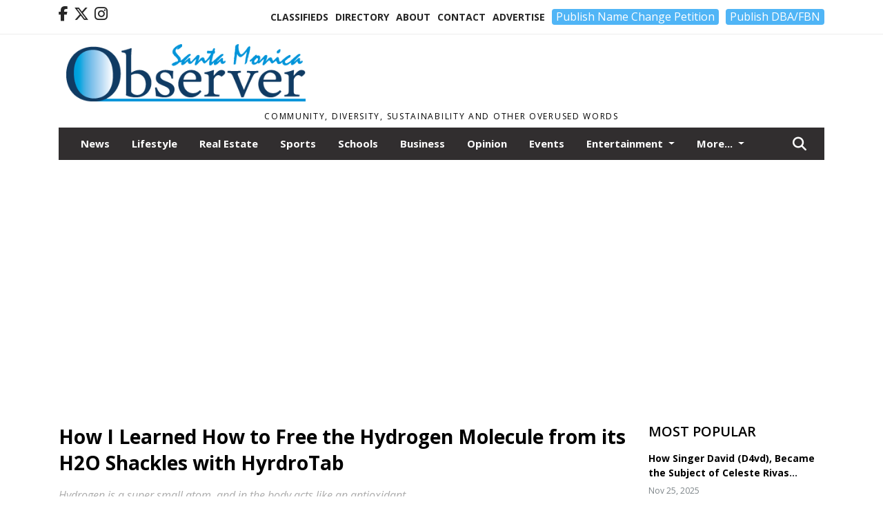

--- FILE ---
content_type: text/html; charset=UTF-8
request_url: https://www.smobserved.com/story/2018/02/26/health/how-i-learned-how-to-free-the-hydrogen-molecule-from-its-h2o-shackles-with-hyrdrotab/3336.html
body_size: 15226
content:
<!doctype html>
<html lang="en">

 <head>
  <META http-equiv="Content-Type" content="text/html; charset=UTF-8" />
  <META NAME="author" content="Santa Monica Observer" />
  <META NAME="description" CONTENT="Two weeks ago, I found myself at Bulletproof Labs in Santa Monica to be a guest at a launch party for HydroTab. HydroTab is a tablet that is added to" />
  <META NAME="keywords" CONTENT="" />
  <META NAME="robots" CONTENT="index,follow" />
  <META HTTP-EQUIV="cache-control" CONTENT="private, no-store, no-cache, must-revalidate" />
  
  <META NAME="revisit-after" CONTENT="45 days" />
  
  <META PROPERTY="og:title" CONTENT="How I Learned How to Free the Hydrogen Molecule from its H2O Shackles with HyrdroTab">
<META PROPERTY="og:description" CONTENT="Two weeks ago, I found myself at Bulletproof Labs in Santa Monica to be a guest at a launch party for HydroTab. HydroTab is a tablet that is added to plain water to 'free' the hydrogen molecule from its H20 shackles and, once consumed, helps the body detox at the molecular level inside the cell. To understand this, we've got to talk a little bit of...">
<META PROPERTY="og:url" CONTENT="https://www.smobserved.com/story/2018/02/26/health/how-i-learned-how-to-free-the-hydrogen-molecule-from-its-h2o-shackles-with-hyrdrotab/3336.html">
<META PROPERTY="og:site_name" CONTENT="Santa Monica Observer">
<META PROPERTY="og:type" CONTENT="website">
<META PROPERTY="og:ttl" CONTENT="2419200">
<META PROPERTY="og:image" CONTENT="https://www.smobserved.com/home/cms_data/dfault/photos/stories/id/3/6/3336/s_top">
<META PROPERTY="og:image:type" CONTENT="image/JPEG" />
<META PROPERTY="og:image:width" CONTENT="488" />
<META PROPERTY="og:image:height" CONTENT="366" />
  <title>How I Learned How to Free the Hydrogen Molecule from its H2O Shackles with HyrdroTab - Santa Monica Observer</title>
  
      <meta name="viewport" content="width=device-width, initial-scale=1">
      <link rel="stylesheet" type="text/css" media="screen" href="/app/website_specifics/pdf_click_menu_small.css" />
      <link rel="stylesheet" type="text/css" media="screen" href="/ASSET/1542x26320/XPATH/cms/website_specifics/css_themes/monarch/monarch.css" />
      
         <link href="https://fonts.googleapis.com/css2?family=Open+Sans:ital,wght@0,300;0,400;0,600;0,700;0,800;1,300;1,400;1,600;1,700;1,800&display=swap" rel="stylesheet" />

          <script>
            // Create a link element for the Font Awesome stylesheet with fallback
            const font_awesome_link = document.createElement('link');
            font_awesome_link.rel = 'stylesheet';
            font_awesome_link.type = 'text/css';
            font_awesome_link.href = 'https://repo.charityweather.com/files/font_awesome/font-awesome-6.5.1-pro-ll-kit/css/all-ll-min.css';
 
            // If loading fails, switch to fallback URL
            font_awesome_link.onerror = () => {
              font_awesome_link.href = 'https://repo.lionslight.com/files/font_awesome/font-awesome-6.5.1-pro-ll-kit/css/all-ll-min.css';
            };
 
            // Prepend the stylesheet to the head for faster priority loading
            document.head.prepend(font_awesome_link);
 
            // Optional: Listen for the stylesheet's load event to handle FOUC
            font_awesome_link.onload = () => {
              document.documentElement.classList.add('fa-loaded');
            };
          </script>


<!-- Desktop/canonical vs. mobile/alternate URLs -->
<link rel="canonical" href="https://www.smobserved.com/story/2018/02/26/health/how-i-learned-how-to-free-the-hydrogen-molecule-from-its-h2o-shackles-with-hyrdrotab/3336.html">


  <script type="text/javascript" async src="/ASSET/1370x25772/XPATH/cms/js/cookie_consent/3rd_parties/inmobi/header.js"></script>
 <script src="/app/website_specifics/jquery-2-2-2.min.js"></script>


    <script>

     function offsiteLink(a,b){
      a.href='/ajax/selectit?storyId='+b;
      return false;
     }
     function offsiteAdLink(a,b){
      a.href='/ajax/adselectit?adid='+b;
      return false;
     }


     debug=false;


     function expiredAJAX() {
      // noop
     }


     function RemoveContent(d) {document.getElementById(d).style.display = "none";}
     function InsertContent(d) {document.getElementById(d).style.display = ""; swapdiv(d);}

     function swapdiv(a){
      if (a=='div2'){
       CLEAR.f.runOverlay('/ajax/popular/blogged');
      } else {
       CLEAR.f.runOverlay('/ajax/popular/viewed');
      }
     }

    
    </script>
  <!-- Google Tag Manager -->
<script>(function(w,d,s,l,i){w[l]=w[l]||[];w[l].push({'gtm.start':
new Date().getTime(),event:'gtm.js'});var f=d.getElementsByTagName(s)[0],
j=d.createElement(s),dl=l!='dataLayer'?'&l='+l:'';j.async=true;j.src=
'https://www.googletagmanager.com/gtm.js?id='+i+dl;f.parentNode.insertBefore(j,f);
})(window,document,'script','dataLayer','GTM-PXKPJGH');</script>
<!-- End Google Tag Manager -->
  <script src="/app/js/postscribe/postscribe.min.js"></script>

  <!-- Google tag (gtag.js) -->
<script async src="https://www.googletagmanager.com/gtag/js?id=G-63R7T8XVT5"></script> <script> window.dataLayer = window.dataLayer || []; function gtag(){dataLayer.push(arguments);} gtag('js', new Date()); gtag('config', 'G-63R7T8XVT5'); </script>
  

        <!-- AD FILLER NETWORK HEADER SCRIPTS (hashtag_head.js) -->




  <!--AD PREFERENCES NEEDED BY JAVASCRIPTS-->

  <script>const PREFS_LOCAL_AD_SHUFFLER = "normal", PREFS_LOCAL_AD_SHUFFLE_TIMER = 30000, setting_ad_clicks_impressions = "enabled", PREFS_LOCAL_AD_IDLE_LOAD_TIMES = 50, console_logging = "off", privacy_version = "15515", terms_version = "37213", ccsetting = "inmobi", ccrejectbtn = "lg", ccprivacycheckbox = "off";</script>
<script>const ads = JSON.parse('[{"ad_type": "horiz_lg","ad_code": "%3C%21%2D%2D%20Hard%20Coded%20Ad%20%2D%2D%3E%3Cdiv%20class%3D%22hc%5Fad%5Fid%22%20id%3D%2258%22%3E%3Cscript%20async%20src%3D%22https%3A%2F%2Fpagead2%2Egooglesyndication%2Ecom%2Fpagead%2Fjs%2Fadsbygoogle%2Ejs%3Fclient%3Dca%2Dpub%2D3796729936233056%22%0A%20%20%20%20%20crossorigin%3D%22anonymous%22%3E%3C%2Fscript%3E%3C%2Fdiv%3E%3C%21%2D%2D%20End%20HCA%20%2D%2D%3E","ad_id": "5NHLTBbJLcETBXRGKdHZXQQTNzdqj5XJjsczmfmef"},{"ad_type": "horiz_lg","ad_code": "%3C%21%2D%2D%20Hard%20Coded%20Ad%20%2D%2D%3E%3Cdiv%20class%3D%22hc%5Fad%5Fid%22%20id%3D%2249%22%3E%3Cscript%20async%20src%3D%22https%3A%2F%2Fpagead2%2Egooglesyndication%2Ecom%2Fpagead%2Fjs%2Fadsbygoogle%2Ejs%3Fclient%3Dca%2Dpub%2D3796729936233056%22%20crossorigin%3D%22anonymous%22%3E%3C%2Fscript%3E%3C%2Fdiv%3E%3C%21%2D%2D%20End%20HCA%20%2D%2D%3E","ad_id": "3LFJR%5FZHJaCR%5FVPEIbFXVOORLxboUjRzlGahXB0cd"},{"ad_type": "horiz_lg","ad_code": "%3Ca%20href%3D%22https%3A%2F%2Fwww%2Esmobserved%2Ecom%2Fadvertise%22%3E%3Cimg%20src%3D%22%2FIMG%2F7Pz%2DS9dG5YBHLk519sS997LTSjmBP%2FXPATH%2Fhome%2Fcms%5Fdata%2Fdfault%2Fweb%5Fads%2Fhoriz%2F6828%2Dwebsite%5Fsponsorship%5Fad%5F728x90%2EjpgXEXT1649x39144%2Ejpeg%22%20width%3D%22728%22%20height%3D%2290%22%20alt%3D%22%22%3E%3C%2Fa%3E","ad_id": "MgaemUucevXmUqkZdwasqjjmgGw9p4mM6bvu5y5xy"},{"ad_type": "square","ad_code": "%3Cspan%20class%3D%22ad%5Flocal%5Fsquare%22%3E%3Cimg%20src%3D%22%2FIMG%2FtgViyisePmkPQlcRk5rrkNlcvbvKspcd2%2FXPATH%2Fhome%2Fcms%5Fdata%2Fdfault%2Fweb%5Fads%2Fsquare%2F7436%2Dservices%5Fdirectory%5Fad%5Fbill%5Feinhorn%2EjpgXEXT1668x41806is%2Ejpeg%22%20width%3D%22300%22%20height%3D%22300%22%20alt%3D%22%22%3E%3C%2Fspan%3E","ad_id": "v%2D48EyM68N1EyIC37O4KIBBE%2DkObHWEuY5NcKcnPQ"}]');</script>

<script src="/ASSET/1509x23186/XPATH/cms/website_specifics/monarch_ad_shuffler.js"></script>

<script>$(function() {
    var submitIcon = $('.searchbox-icon');
    var inputBox = $('.searchbox-input');
    var searchBox = $('.searchbox');
    var isOpen = false;
    submitIcon.click(function () {
        if (isOpen == false) {
            searchBox.addClass('searchbox-open');
            inputBox.focus();
            isOpen = true;
        } else {
            searchBox.removeClass('searchbox-open');
            inputBox.focusout();
            isOpen = false;
        }
    });
    submitIcon.mouseup(function () {
        return false;
    });
    searchBox.mouseup(function () {
        return false;
    });
    $(document).mouseup(function () {
        if (isOpen == true) {
            $('.searchbox-icon').css('display', 'block');
            submitIcon.click();
        }
    });


 runIf($('.menu').length,'jQuery.sticky','/app/website_specifics/sticky.js',function(){
  $(".menu").sticky({ topSpacing: 0, center:true, className:"stickynow" });
 });



});
function buttonUp() {
    var inputVal = $('.searchbox-input').val();
    inputVal = $.trim(inputVal).length;
    if (inputVal !== 0) {
        $('.searchbox-icon').css('display', 'none');
    } else {
        $('.searchbox-input').val('');
        $('.searchbox-icon').css('display', 'block');
    }
}



runIf=function(condition,name,url,callback){
 if(condition){
  runSafe(name,url,callback);
 }
}



runSafe=function(name,url,callback){
 if(typeof window[name] != 'undefined'){
  callback();
 } else {
  if(typeof runsafe != 'object'){runsafe={};}
  if(runsafe[url] && runsafe[url].constructor === Array){var loadit=false;} else {runsafe[url]=[];var loadit=true;}
  runsafe[url].push(callback);
  // START001 UI stuff not necessary
  // if (document.body){document.body.style.borderTop="10px solid red";}
  // END001 UI stuff not necessary
  if (loadit){
   var js = document.createElement('script');
   js.async = true;
   js.src = url;
   js.onload = js.onreadystatechange = (function(){return function(){
    while(runsafe[url].length){
     var f=runsafe[url].shift();
     f();
    }
    delete runsafe[url];
    var count = 0; for (var k in runsafe) if (runsafe.hasOwnProperty(k)) count++;
    if(count==0){
     // START002 UI stuff not necessary
     if (document.body){document.body.style.borderTop="none";}
     // END002 UI stuff not necessary
    }
   }})();
   var first = document.getElementsByTagName('script')[0];
   first.parentNode.insertBefore(js, first);
  }
 }
}



</script>

<style>
.preLoadImg {
    display: none;
}
#undefined-sticky-wrapper:before {
    height:50px;
    background-color: #B6BD98;
}
</style>

<!-- CSS for print_sub_alert -->
<style>

.print_sub_container {
    width:auto;
}
.print_sub_container div {
    width:auto;
}
.print_sub_container .print_sub_header {
//    background-color:#c7edfc;
//    padding: 12px 2px;
    cursor: pointer;
    font-weight: bold;
}
.print_sub_container .print_sub_content {
    display: none;
    padding : 5px;
}
</style>



  

<script type="text/javascript">
  window._taboola = window._taboola || [];
  _taboola.push({article:'auto'});
  !function (e, f, u, i) {
    if (!document.getElementById(i)){
      e.async = 1;
      e.src = u;
      e.id = i;
      f.parentNode.insertBefore(e, f);
    }
  }(document.createElement('script'),
  document.getElementsByTagName('script')[0],
  '//cdn.taboola.com/libtrc/lionslightcorp-network/loader.js',
  'tb_loader_script');
  if(window.performance && typeof window.performance.mark == 'function')
    {window.performance.mark('tbl_ic');}
</script>




 </head>
 <body>
<!-- Google Tag Manager (noscript) -->
<noscript><iframe src="https://www.googletagmanager.com/ns.html?id=GTM-PXKPJGH"
height="0" width="0" style="display:none;visibility:hidden"></iframe></noscript>
<!-- End Google Tag Manager (noscript) -->

<img class="preLoadImg" src="/home/cms_data/dfault/images/home-menu-icon.png" width="1" height="1" alt="" />
<img class="preLoadImg" src="/home/cms_data/dfault/images/home-menu-active-icon.png" width="1" height="1" alt="" />



<!-- BEGIN TEXT THAT APPEARED BEFORE THE MAIN DIV. -->

<!-- END TEXT THAT APPEARED BEFORE THE MAIN DIV. -->


  <section class="top-bar">
    <div class="container">
      <div class="row">
	<div class="col-sm-2">
	  <ul class="social">
      <li class="nav-item jvlmn"><a  href="https://www.facebook.com/Smobserved"  target="n/a"><i class='fa-brands fa-facebook-f' aria-hidden='true'></i></a></li><li class="nav-item jvlmn"><a  href="https://twitter.com/Smobserved"  target="n/a"><i class='fa-brands fa-x-twitter' aria-hidden='true'></i></a></li><li class="nav-item jvlmn"><a  href="https://www.instagram.com/Smobserver"  target="n/a"><i class='fa-brands fa-instagram' aria-hidden='true'></i></a></li>
	  </ul>
	</div>
	<div class="col-sm-10 text-right">
	  <div id="main_menu">
	    <ul class="links">
            <li class="nav-item jvlmn"><a  href="https://www.smobserved.com/classifieds" >Classifieds</a></li><li class="nav-item jvlmn"><a  href="https://www.smobserved.com/directory" >Directory</a></li><li class="nav-item jvlmn"><a  href="https://www.smobserved.com/about" >About</a></li><li class="nav-item jvlmn"><a  href="https://www.smobserved.com/contact" >Contact</a></li><li class="nav-item jvlmn"><a  href="https://www.smobserved.com/advertise" >Advertise</a></li><li class="nav-item jvlmn"><a  href="https://buy.stripe.com/aEU7wwegEak5dZSdQQ"  target="_blank"><button type="button" class='llbutton'>Publish Name Change Petition</button></a></li><li class="nav-item jvlmn"><a  href="https://buy.stripe.com/eVa9EE4G4gIt0923ce"  target="_blank"><button type="button" class='llbutton'>Publish DBA/FBN</button></a></li>
	    </ul>
	  </div>
	</div>
      </div>
    </div>
  </section>
   

   <!--/// Header ///-->
	<header class="header home-4">
		<div class="container">
			<div class="row">
				<div class="col-sm-5">
					<figure class="logo"><a href="https://www.smobserved.com/" aria-label="Home"><img src="/home/cms_data/dfault/images/masthead_522x100.png" alt="" class="logo"></a>
					</figure>
				</div>
				<div class="col-sm-7 text-right xs-none">
      <div class="header_story_ad" aria-hidden="true"><div class="ad_local_lghoriz" data-mobile-ad1="" data-mobile-ad2="" data-desktop-ad1="%3C%21%2D%2Dad%5Finit%5Fctr%3A9RLPXFfNPgIXFbVKbNLZb0ULRrhiadbNnwg3qjqij%2D%2D%3E%3C%21%2D%2D%20Hard%20Coded%20Ad%20%2D%2D%3E%3Cdiv%20class%3D%22hc%5Fad%5Fid%22%20id%3D%2258%22%3E%3Cscript%20async%20src%3D%22https%3A%2F%2Fpagead2%2Egooglesyndication%2Ecom%2Fpagead%2Fjs%2Fadsbygoogle%2Ejs%3Fclient%3Dca%2Dpub%2D3796729936233056%22%0A%20%20%20%20%20crossorigin%3D%22anonymous%22%3E%3C%2Fscript%3E%3C%2Fdiv%3E%3C%21%2D%2D%20End%20HCA%20%2D%2D%3E" data-desktop-ad2=""></div></div>
 				</div>
			</div>
			<div class="row">
				<div class="col-sm-12">
					<div class="date">
    <div class="grid_1 rightone">
     <p class="pub_date">
      Community, Diversity, Sustainability and other Overused Words
     </p>
    </div>
					</div>
				</div>
			</div>
		</div>
	</header>
<!-- Dynamic script (11-21-2025) -->
<style>
#JvlNavbarContent {
    width: 100%  /* Prevents wrapping */
}
#JvlNavbarContent .nav {
    flex-wrap: nowrap;  /* Prevents wrapping */
}
#JvlNavbarContent .nav a {
    white-space: nowrap;  /* Prevents text wrapping */
}
#JvlNavbarContent .nav > li {  /* Hide all menu items initially */
    opacity: 0;
    /* transition: opacity 0.2s ease; /* Animation when JS adds .show */
}
#JvlNavbarContent .nav > li.show { /* Reveal all menu items */
    opacity: 1;
} 
</style>
<script>const dynamicMenu = true;</script>
   <section class="header home-4" style="top:0;position:sticky;padding-top:0;z-index:2022;">
		<div class="container">
			<div class="row">
				<div class="col-sm-12">
					<nav class="navbar navbar-expand-lg navbar-default">
        <div class="navbar-header">
    <button class="navbar-toggler" type="button" data-bs-toggle="collapse" data-bs-target="#JvlNavbarContent" aria-controls="navbarSupportedContent" aria-expanded="false" aria-label="Toggle navigation">
      <i class="fa fa-bars" style="color:#fff;"></i>
    </button>
        </div>

        <!-- Collect the nav links, forms, and other content for toggling -->
        <div class="collapse navbar-collapse" id="JvlNavbarContent">
          <ul class="nav navbar-nav  me-auto mb-2 mb-lg-0"><li class="nav-item jvlmnreg"><a class="nav-link" href="https://www.smobserved.com/section/news">News</a></li><li class="nav-item jvlmnreg"><a class="nav-link" href="https://www.smobserved.com/section/lifestyle">Lifestyle</a></li><li class="nav-item jvlmnreg"><a class="nav-link" href="https://www.smobserved.com/section/real_estate">Real Estate</a></li><li class="nav-item jvlmnreg"><a class="nav-link" href="https://www.smobserved.com/section/sports">Sports</a></li><li class="nav-item jvlmnreg"><a class="nav-link" href="https://www.smobserved.com/section/schools">Schools</a></li><li class="nav-item jvlmnreg"><a class="nav-link" href="https://www.smobserved.com/section/business">Business</a></li><li class="nav-item jvlmnreg"><a class="nav-link" href="https://www.smobserved.com/section/opinion">Opinion</a></li><li class="nav-item jvlmnreg"><a class="nav-link" href="https://www.smobserved.com/section/events">Events</a></li>
      <li class="dropdown nav-item jvlmnreg">
              <a href="https://www.smobserved.com/section/entertainment" class="nav-link dropdown-toggle" data-bs-toggle="dropdown" role="button" aria-haspopup="true" aria-expanded="false">Entertainment <span class="caret"></span></a>
              <ul class="dropdown-menu">
        <li><a href="https://www.smobserved.com/section/entertainment" class="dropdown-item">All</a></li>
        <li><a href="https://www.smobserved.com/section/entertainment/review" class="dropdown-item">Review</a></li>
       </ul></li><li class="nav-item jvlmnreg"><a class="nav-link" href="https://www.smobserved.com/section/politics">Politics</a></li><li class="nav-item jvlmnreg active"><a class="nav-link" href="https://www.smobserved.com/section/health">Health</a></li><li class="nav-item jvlmnreg"><a class="nav-link" href="https://www.smobserved.com/section/science">Science</a></li><li class="nav-item jvlmnreg"><a class="nav-link" href="https://www.smobserved.com/section/crime">Crime</a></li><li class="nav-item jvlmn"><a  href="https://www.smobserved.com/classifieds" >Classifieds</a></li><li class="nav-item jvlmn"><a  href="https://www.smobserved.com/directory" >Directory</a></li><li class="nav-item jvlmn"><a  href="https://www.smobserved.com/about" >About</a></li><li class="nav-item jvlmn"><a  href="https://www.smobserved.com/contact" >Contact</a></li><li class="nav-item jvlmn"><a  href="https://www.smobserved.com/advertise" >Advertise</a></li><li class="nav-item jvlmn"><a  href="https://buy.stripe.com/aEU7wwegEak5dZSdQQ"  target="_blank"><button type="button" class='llbutton'>Publish Name Change Petition</button></a></li><li class="nav-item jvlmn"><a  href="https://buy.stripe.com/eVa9EE4G4gIt0923ce"  target="_blank"><button type="button" class='llbutton'>Publish DBA/FBN</button></a></li>
								</ul><ul class="nav navbar-nav ml-auto"><div class="navbar-nav ml-auto">
				            <a href="javascript:;" class="search-toggler"> 
								<i class="fa fa-search"></i>
							</a>
							<div id="search-form">
							    <form method="GET" class="searchbox" autocomplete="on" action="/findit" NAME="findit">
                                                                <input class="search" type="text" name="mysearch" placeholder="Search" required="" value="" title="search">
								<input class="submit-search" type="submit" value="Submit">
                                                            </form>
							</div>
				        </div></ul></div>
					</nav>
				</div>
			</div>
		</div>
	</section>
<script>
/**
 * Dynamic Navigation Menu with Responsive Overflow
 * Automatically collapses menu items into a "More..." dropdown on narrow screens
 */

(function() {
    'use strict';

    // Configuration
    const CONFIG = {
        RESERVED_SPACE: 200,
        BREAKPOINT: 990,
        DEBOUNCE_DELAY: 0,
        SELECTOR: {
            MAIN_MENU: 'ul.nav.navbar-nav.me-auto',
            DROPDOWN_TOGGLE: '[data-bs-toggle="dropdown"]'
        },
        CLASS: {
            NAV_ITEM: 'nav-item',
            NAV_LINK: 'nav-link',
            DROPDOWN: 'dropdown',
            DROPDOWN_ITEM: 'dropdown-item',
            DROPDOWN_MENU: 'dropdown-menu',
            DROPEND: 'dropend',
            HIDDEN: 'd-none',
            PROTECTED: 'jvlmn',
            REGULAR: 'jvlmnreg',
            MORE_DROPDOWN: 'more-dropdown',
            MORE_MENU: 'more-menu'
        }
    };

    // State management
    let resizeTimer = null;
    let mainMenu = null;
    let moreDropdown = null;
    let moreMenu = null;

    /**
     * Initialize the dynamic menu system
     */
    function init() {
        try {
            // Check if dynamic menu is enabled
            if (!shouldInitialize()) {
                return;
            }

            mainMenu = document.querySelector(CONFIG.SELECTOR.MAIN_MENU);
            
            if (!mainMenu) {
                console.error('[DynamicMenu] Main menu not found. Selector:', CONFIG.SELECTOR.MAIN_MENU);
                return;
            }

            mergeExistingMoreDropdowns();
            setupEventListeners();
            adjustMenu();
            showNavbar();
        } catch (error) {
            console.error('[DynamicMenu] Initialization error:', error);
        }
    }

    /**
    * Show navbar sections on page load
    */
    function showNavbar() {
        const items = document.querySelectorAll('#JvlNavbarContent .navbar-nav > li');
        items.forEach((item, index) => {
                item.classList.add('show');
        });
    }

    /**
     * Find and merge any pre-existing "More..." dropdowns
     */
    function mergeExistingMoreDropdowns() {
        const existingDropdowns = Array.from(mainMenu.querySelectorAll('li'))
            .filter(li => li && li.textContent.trim().toLowerCase().startsWith('more...'));

        // Create our consolidated More... dropdown
        createMoreDropdown();

        // Merge items from existing dropdowns
        existingDropdowns.forEach(dropdown => {
            if (dropdown === moreDropdown) return;

            const items = dropdown.querySelectorAll(`.${CONFIG.CLASS.DROPDOWN_MENU} > li`);
            items.forEach(item => moreMenu.appendChild(item));
            dropdown.remove();
        });
    }

    /**
     * Create the More... dropdown element
     */
    function createMoreDropdown() {
        moreDropdown = document.createElement('li');
        moreDropdown.className = `${CONFIG.CLASS.NAV_ITEM} ${CONFIG.CLASS.DROPDOWN} ${CONFIG.CLASS.HIDDEN} ${CONFIG.CLASS.MORE_DROPDOWN}`;
        moreDropdown.innerHTML = `
            <a class="${CONFIG.CLASS.NAV_LINK} dropdown-toggle" href="#" data-bs-toggle="dropdown" data-bs-auto-close="outside" aria-expanded="false">
                More...
            </a>
            <ul class="${CONFIG.CLASS.DROPDOWN_MENU} ${CONFIG.CLASS.MORE_MENU}"></ul>
        `;

        moreMenu = moreDropdown.querySelector(`.${CONFIG.CLASS.MORE_MENU}`);
        mainMenu.appendChild(moreDropdown);
    }

    /**
     * Setup nested dropdown handlers for items inside More...
     */
    function setupNestedDropdowns() {
        if (!moreMenu) return;

        const nestedDropdowns = moreMenu.querySelectorAll(`.${CONFIG.CLASS.DROPDOWN}, .${CONFIG.CLASS.NAV_ITEM}.${CONFIG.CLASS.DROPDOWN}`);

        nestedDropdowns.forEach(dropdown => {
            const toggle = dropdown.querySelector(CONFIG.SELECTOR.DROPDOWN_TOGGLE);
            if (!toggle) return;

            // Style adjustments for nested dropdowns
            if (toggle.classList.contains(CONFIG.CLASS.NAV_LINK)) {
                toggle.classList.add(CONFIG.CLASS.DROPDOWN_ITEM);
            }

            const nestedMenu = dropdown.querySelector(`.${CONFIG.CLASS.DROPDOWN_MENU}`);
            if (nestedMenu) {
                dropdown.classList.add(CONFIG.CLASS.DROPEND);

                // Style nested menu
                if (!nestedMenu.hasAttribute('data-styled')) {
                    nestedMenu.style.padding = '0';
                    nestedMenu.style.position = 'static';
                    nestedMenu.setAttribute('data-styled', 'true');
                }

                // Add classes and indentation to nested items
                styleNestedItems(nestedMenu);

                // Initialize Bootstrap dropdown
                initializeBootstrapDropdown(toggle);
            }
        });
    }

    /**
     * Style nested menu items with proper classes and indentation
     */
    function styleNestedItems(nestedMenu) {
        const items = nestedMenu.querySelectorAll('li');
        items.forEach(item => {
            item.classList.add(CONFIG.CLASS.NAV_ITEM, CONFIG.CLASS.REGULAR);
        });

        const links = nestedMenu.querySelectorAll(`.${CONFIG.CLASS.DROPDOWN_ITEM}, li > a`);
        links.forEach(link => {
            if (!link.hasAttribute('data-indented')) {
                link.style.setProperty('padding-left', '2rem', 'important');
                link.setAttribute('data-indented', 'true');
                link.classList.add(CONFIG.CLASS.NAV_LINK);
            }
        });
    }

    /**
     * Initialize Bootstrap dropdown instance
     */
    function initializeBootstrapDropdown(toggle) {
        if (!window.bootstrap?.Dropdown) return;

        try {
            const existingInstance = bootstrap.Dropdown.getInstance(toggle);
            if (existingInstance) {
                existingInstance.dispose();
            }

            new bootstrap.Dropdown(toggle, { autoClose: true });
        } catch (error) {
            console.error('[DynamicMenu] Error initializing Bootstrap dropdown:', error);
        }
    }

    /**
     * Restore item to its original state when moving out of More...
     */
    function restoreItemState(item) {
        if (!item.classList) return;

        item.classList.remove(CONFIG.CLASS.DROPEND);
        item.classList.add(CONFIG.CLASS.NAV_ITEM);

        // Restore dropdown toggle classes
        const toggle = item.querySelector(CONFIG.SELECTOR.DROPDOWN_TOGGLE);
        if (toggle?.classList.contains(CONFIG.CLASS.DROPDOWN_ITEM)) {
            toggle.classList.remove(CONFIG.CLASS.DROPDOWN_ITEM);
        }

        // Remove nested dropdown styling
        const nestedMenu = item.querySelector(`.${CONFIG.CLASS.DROPDOWN_MENU}`);
        if (nestedMenu?.hasAttribute('data-styled')) {
            nestedMenu.removeAttribute('style');
            nestedMenu.removeAttribute('data-styled');

            const nestedItems = nestedMenu.querySelectorAll('[data-indented="true"]');
            nestedItems.forEach(link => {
                link.style.paddingLeft = '';
                link.removeAttribute('data-indented');
            });
        }
    }

    /**
     * Move all items from More... back to main menu
     */
    function moveItemsBackToMainMenu() {
        while (moreMenu.firstChild) {
            const child = moreMenu.firstChild;
            restoreItemState(child);
            mainMenu.insertBefore(child, moreDropdown);
        }
    }

    /**
     * Prepare item for insertion into More... dropdown
     */
    function prepareItemForMore(item) {
        item.classList.add(CONFIG.CLASS.NAV_ITEM, CONFIG.CLASS.REGULAR);

        const link = item.querySelector('a');
        if (link && !link.classList.contains(CONFIG.CLASS.NAV_LINK)) {
            link.classList.add(CONFIG.CLASS.NAV_LINK);
        }
    }

    /**
     * Main adjustment logic - handles menu overflow
     */
    function adjustMenu() {
        if (!mainMenu || !moreDropdown || !moreMenu) return;

        // Reset: move everything back
        moveItemsBackToMainMenu();
        moreDropdown.classList.add(CONFIG.CLASS.HIDDEN);

        // Only apply overflow logic on desktop
        if (window.innerWidth <= CONFIG.BREAKPOINT) return;

        const containerWidth = mainMenu.parentElement.offsetWidth;
        const items = Array.from(mainMenu.children).filter(li => li !== moreDropdown);
        
        let usedWidth = 0;
        let overflowIndex = -1; // BEFORE 11-19-2025: -1

        // Find overflow point
        for (let i = 0; i < items.length; i++) {
            usedWidth += items[i].offsetWidth;

            if (usedWidth > containerWidth - CONFIG.RESERVED_SPACE) {
                overflowIndex = i;   // BEFORE 11-19-2025: i - 1
                break;
            }
        }

        // Move overflowing items to More...
        if (overflowIndex >= 0) {
            for (let i = items.length - 1; i >= overflowIndex; i--) {
                const item = items[i];

                // Skip protected items
                if (item.classList.contains(CONFIG.CLASS.PROTECTED)) continue;

                prepareItemForMore(item);
                moreMenu.insertBefore(item, moreMenu.firstChild);
            }

            if (moreMenu.children.length > 0) {
                moreDropdown.classList.remove(CONFIG.CLASS.HIDDEN);
                setupNestedDropdowns();
            }
        }
    }

    /**
     * Debounced resize handler
     */
    function handleResize() {
        clearTimeout(resizeTimer);
        resizeTimer = setTimeout(adjustMenu, CONFIG.DEBOUNCE_DELAY);
    }

    /**
     * Setup event listeners
     */
    function setupEventListeners() {
        window.addEventListener('resize', handleResize);
    }

    /**
     * Cleanup function for proper teardown
     */
    function destroy() {
        window.removeEventListener('resize', handleResize);
        clearTimeout(resizeTimer);
    }

    /**
     * Check if dynamic menu is enabled via global variable
     */
    function shouldInitialize() {
        return typeof dynamicMenu !== 'undefined' && dynamicMenu === true;
    }

    /**
    // Initialize when DOM is ready
    if (document.readyState === 'loading') {
        document.addEventListener('DOMContentLoaded', init);
    } else {
        init();
    }
    */

    if (window.innerWidth > CONFIG.BREAKPOINT){
        init();
    }

})();
</script>

   <section class="head-info">
		<div class="container">
			<div class="row">
				<div class="col-8">
					<span id="weatherinfo1"><div class="weather-info">
						<script tag="a" src="https://repo.charityweather.com/cw.js" onerror="this.onerror=null;this.src='https://www.charityweather.com/cw.js';" widgetid="wt8kloph3w3" locationname="Santa Monica, CA" iconstyle="colorfill" trigger="click" widget-align="left" data-style="opacity:0;" showname="true"></script>
					</div></span>

				</div>
				<div class="col-4 text-right">
					
					<!--<a href="javascript:;" class="primary-btn">e-Edition</a>-->
				</div>
			</div>
		</div>
	</section><section class="main-dt">
		<div class="container">
			<div class="row">
				<div class="col-lg-9 col-md-8 lft"><!--/// Begin Article from headline... ///--><!-- open the "right_border" div --><div class="right_border"><h1>How I Learned How to Free the Hydrogen Molecule from its H2O Shackles with HyrdroTab</h1><p class="tagline">Hydrogen is a super small atom, and in the body acts like an antioxidant</p><div class="byline_date_comments"><span class='author'><span class='font-weight-bold'><a href='https://www.smobserved.com/author/omid_vojdani' aria-label="Author link" class="author-blue">Omid Vojdani</a></span>, Health and Wellness Editor, Edible Skinny</span><span class="volume_issue"> | Last updated Feb 26, 2018 12:54pm</span><a class="comment_link_button bothsociallink_border c-info" href="#readercomments">0</a></div> <!--END class="byline_date_comments"-->
	<div class="a2a_kit a2a_kit_size_32 a2a_default_style" style="margin-bottom: 30px;">
		    <a class="a2a_button_facebook a2alink_border a2a_fb">Share</a>
    <a class="a2a_button_x a2alink_border"></a>
    <a class="a2a_button_pinterest a2alink_border" data-pin-config="none"></a>
    <a class="a2a_dd a2alink_border" href="https://www.addtoany.com/share" data-annotation="none" aria-label="Addtoany button"></a>

	</div>
<script src="//static.addtoany.com/menu/page.js" async></script><div class="title_separator"></div><!-- BEGIN STORY SLIDER --><div class="top_image_left"><div class="carousel-container"><div class="carousel"><div class="slider_storyslider1 owl-carousel owl-theme"><div class="item hover-img"><div class="image-video"><a href="https://www.smobserved.com/IMG/8QEZcDpCLTADVISPNGEvrhcIIevKX/XPATH/home/cms_data/dfault/photos/stories/id/3/6/3336/s_topXEXT1289x32284is.jpg" alt="" single-image="image" data-caption="Even%20more%20simply%2C%20if%20you%20take%20in%20antioxidants%20right%20after%20a%20workout%2C%20you%20run%20the%20risk%20of%20blunting%20a%20lot%20of%20the%20effects%2E"><img data-src="/IMG/MmavyZ_YhpWZreoljcaFB3yeeEFgt/XPATH/home/cms_data/dfault/photos/stories/id/3/6/3336/s_topXEXT1289x32284is.jpg" alt="" dataphotocropsetting="CROP"></a></div><div class="authorName"><span></span> <span id="counter" class="counter"></span></div><p class="caption">Even more simply, if you take in antioxidants right after a workout, you run the risk of blunting a lot of the effects.</p></div><div class="item hover-img"><div class="image-video"><a href="https://www.smobserved.com/IMG/_T2PJ-uR8UAGQCEUH-VqgiVMbPoOc/XPATH/home/cms_data/dfault/photos/stories/id/3/6/3336/s_bottomXEXT1026x33194is.jpg" alt="" single-image="image" data-caption=""><img data-src="/IMG/PpMlfUEnSqWcmYaqdUrA24rix1-ky/XPATH/home/cms_data/dfault/photos/stories/id/3/6/3336/s_bottomXEXT1026x33194is.jpg" alt="" dataphotocropsetting="CROP"></a></div><div class="authorName"><span></span> <span id="counter" class="counter"></span></div><p class="caption"></p></div></div></div></div></div><!-- END STORY SLIDER --><div class="c-box"><P>Two weeks ago, I found myself at Bulletproof Labs in Santa Monica to be a guest at a launch party for HydroTab. HydroTab is a tablet that is added to plain water to 'free' the hydrogen molecule from its H20 shackles and, once consumed, helps the body detox at the molecular level inside the cell.</P><P>To understand this, we've got to talk a little bit of chemistry and microbiology. While oxygen is a vital part of life (yay breathing), it is also a catabolic nutrient (think rust on a boat). To keep things simple, when we burn oxygen for any kind of fuel in the body, we create free radicals, or oxidants inside the cell. This gave rise to the seemingly never ending 'antioxidant' products on the market. </P><P>Antioxidants are still an important thing to consume regularly to avoid garbage from staying inside of us. But, it's important to understand that we NEED some free radicals in our body. Cells need some buildup of free radicals to create just enough stress to either get stronger, or be replaced by younger and more robust versions. Another way to think about this is working out: we expose our body to a certain level of stress (and lots of heavy breathing), and the free radicals produced are what trigger the strengthening of muscle and the breakdown of fat. </P><P>Even more simply, if you take in antioxidants right after a workout, you run the risk of blunting a lot of the effects of a workout. No one wants that, right?</P><P>So, back to HydroTab, and the hydrogen molecule. Hydrogen is a super small atom, and in the body acts like an antioxidant with one important difference: it's selective on which free radicals it targets, specifically the hydroxyl radicals. These special radicals can hide in the most annoying places in the cell (the mitochondria and the nucleus), and can gunk up the inner workings. The problem is, hydrogen is such a small atom that it's hard to consume enough of it to really make a difference, and that's where HydroTab comes in. </P><P>HydroTab is the largest concentration of molecular hydrogen on the market (up to 10 ppm for you geeks out there), which means enough of it gets into us to really make a difference. My personal findings really were dramatic. After two weeks of daily consumption, I find that concentration is easier, my energy is much more stable through the day, and my sleep has even improved. Big claims, yes. But allow me to close this post with an analogy.</P><P>Imagine having a grocery list, and only $100. You put one item at a time into the cart until you reach the limit of $100, but you find that there are still a few items that you can't afford. At this point we've got two options: one is to get more money, and the other is to wait for a sale. Well, this is kind of what happens inside the cell. If things cost too much inside the cell, we've got to be selective on what processes we carry out, often short changing one or more processes. </P><P>By clearing out the gunk inside of small structures in the cells, the hydrogen basically reduces the 'cost' to do things. In other words, everything is on sale, and our $100 can buy everything on our list. And that's how I feel after two weeks – because things are easier from the inside out, I feel like I still have money in the bank and I have more energy leftover for more creative things like writing this article without struggle!</P><P>HydroTab is 30 tablets for $32.50, and only one tab a day dissolves in water in less than two minutes. For me, I'm definitely going to add this product to my daily list of 'hacks.' For more information, check out hydrotab.com, or if you're a geek like me, feel free to check out the research at the molecularhydrogenfoundation.org. </P><P><i>Omid Vojdani is the founder of Succeed With Omid, a program of complete personalized mind body health specializing in wellness, injury rehab, and relationship management. For more information check out succeedwithomid.com</P><P></i></P></div><!-- close the "right_border" div -->
<div style="clear:both"></div></div>
    <script> 
      try { _402_Show(); } catch(e) {} 
    </script><div class="clear">&nbsp;</div><!--/// CLEAR ///--><!--END CONTENT AREA-->

				</div>
     <!--BEGIN SIDEBAR CONTENT AREA-->
				<div class="col-lg-3 col-md-4 rht"><!--BEGIN SIDEBAR CONTENT AREA--><div class="news-breaking-info most_popular"><div class="style-head"><h2>Most Popular</h2></div><ul><li><h3><a href='https://www.smobserved.com/story/2025/11/25/news/how-singer-david-d4vd-became-the-subject-of-celeste-rivas-hernandezs-murder-investigation/9428.html' aria-label=''>How Singer David (D4vd), Became the Subject of Celeste Rivas Hernandez's Murder Investigation</a></h3><h4><span><strong></strong> </span> Nov 25, 2025</h4></li>
<li><h3><a href='https://www.smobserved.com/story/2025/11/25/health/the-woman-who-helped-me-heal-my-back-which-literally-saved-my-life/9419.html' aria-label=''>The Woman Who Helped Me Heal my Back, Which Literally Saved my Life</a></h3><h4><span><strong>Liz Angeles</strong> </span>  | Nov 25, 2025</h4></li>
<li><h3><a href='https://www.smobserved.com/story/2025/11/25/news/record-number-of-travelers-on-united-states-roads-airports-this-thanksgiving-week/9429.html' aria-label=''>Record Number of Travelers on United States Roads, Airports This Thanksgiving Week</a></h3><h4><span><strong>Stan Greene</strong> </span>  | Nov 25, 2025</h4></li>
</ul></div><div class="side_separator ss_invisible"></div><div class="squaread_insertpoint" id="sq1"><div style="text-align:center;" aria-hidden="true" class="ad_type_square"><!--ad_init_ctr:DXRVdLlTVmOdLhbQhTRfh6nlXtnwkHd7tuzdg--><span class="ad_local_square"><img src="/IMG/tgViyisePmkPQlcRk5rrkNlcvbvKspcd2/XPATH/home/cms_data/dfault/web_ads/square/7436-services_directory_ad_bill_einhorn.jpgXEXT1668x41806is.jpeg" width="300" height="300" alt=""></span></div><div class="side_separator"></div></div><a href="https://xero.pxf.io/GKQb9m" TARGET="_blank"><IMG SRC="/cms/images/ll_partners/xero_300x100_ll2.png" ALT="Advertisement"></a><div class="side_separator"></div><!--END SIDEBAR CONTENT AREA-->
     <!--END SIDEBAR CONTENT AREA-->					
				</div>					
			</div>					
			<div class="row">
				<div class="col-sm-12">

<!-- LL Network Ad --><!-- Ad Filler T Replacement, Stories -->
<div class="white_space"></div>
<div class="taboola_wrapper">
<div class="af_widget_bottom_stories" id="ccbody" aria-hidden="true">
<div id="taboola-below-article-thumbnails"></div>

<!-- BEGIN LL script for moving Taboola up on mobile stories -->
<script type="text/javascript">
try {
  var taboola_widget_div = document.getElementsByClassName("af_widget_bottom_stories")[0];
var mobile_container = document.getElementsByClassName("lft")[0];
var desktop_container = document.getElementsByClassName("taboola_wrapper")[0];
function move_taboola_widget() {
  try {
    if (taboola_widget_div && mobile_container && desktop_container) {
      if (window.matchMedia("(max-width: 767px)").matches) {
        // Check if the mobile container does not contain the div and the div is not already a child of the container
        if (!mobile_container.contains(taboola_widget_div) && taboola_widget_div.parentNode !== mobile_container){
          mobile_container.appendChild(taboola_widget_div); // Move to mobile container
          // console.log("Moved to mobile container.");
        } else {
          // console.log("Taboola already exists on mobile or div is already in the target container.");
        }
      } else {
        // Check if the desktop container does not contain the div and the div is not already a child of the container
        if (!desktop_container.contains(taboola_widget_div) && taboola_widget_div.parentNode !== desktop_container) {
          desktop_container.appendChild(taboola_widget_div);
          // console.log("Moved to desktop container.");
        } else {
          // console.log("Taboola already exists on desktop or div is already in the target container.");
        }
      }
    }
  } catch (error) {
    console.error("An error occurred while moving the div:", error);
  }
}
// Debounce function to limit the rate of function execution
function debounce(func, wait) {
  let timeout;
  return function() {
    clearTimeout(timeout);
    timeout = setTimeout(() => func.apply(this, arguments), wait);
  };
}
// Initial check
move_taboola_widget();
// Re-check on viewport change
window.matchMedia("(max-width: 767px)").addEventListener("change", debounce(move_taboola_widget, 500));
} catch (error) {
  console.error("An error occurred:", error);
}
</script>
<!-- END LL script -->

<script type="text/javascript">
  window._taboola = window._taboola || [];
  _taboola.push({
    mode: 'alternating-thumbnails-a',
    container: 'taboola-below-article-thumbnails',
    placement: 'Below Article Thumbnails',
    target_type: 'mix'
  });
</script>
</div>
</div>
<div class="white_space"></div>

<div class="clear">&nbsp;</div><!--/// CLEAR ///--><div class='reader_comments'>

<!--//////////////////// START READER COMMENTS ////////////////////-->
<a id='readercomments'></a><div class='comments'><h2>Reader Comments<span class="comment-top-text-left">(0)</span></h2><div class="comment-top-text-right align_right">
		<a href='https://www.smobserved.com/addyourcomment/3336?r=%2Fstory%2F2018%2F02%2F26%2Fhealth%2Fhow%2Di%2Dlearned%2Dhow%2Dto%2Dfree%2Dthe%2Dhydrogen%2Dmolecule%2Dfrom%2Dits%2Dh2o%2Dshackles%2Dwith%2Dhyrdrotab%2F3336%2Ehtml'>Add your comment <div class="c-info" style="left:0;top:2px;"></div></a></div><div class="clear">&nbsp;</div><!--/// CLEAR ///--><div class="clear">&nbsp;</div><!--/// CLEAR ///--></div></div>
<script src='/apps/clear/clear.js'></script>
<!--Story_full--></div>
			</div>	
		</div>
	</section>
   <footer class="footer">
		<div class="container">
			<div class="row">
				<div class="col-sm-12">
					<hr class="top">
				</div>
			</div>
			<div class="row">
				<div class="col-sm-7 bdr-rft">
					<div class="row">
						<div class="col-sm-4">
							<h3>Sections</h3>
							<ul><li><a href='https://www.smobserved.com/section/news' aria-label="Section link" class="author-blue">News</a></li><li><a href='https://www.smobserved.com/section/lifestyle' aria-label="Section link" class="author-blue">Lifestyle</a></li><li><a href='https://www.smobserved.com/section/real_estate' aria-label="Section link" class="author-blue">Real Estate</a></li><li><a href='https://www.smobserved.com/section/sports' aria-label="Section link" class="author-blue">Sports</a></li><li><a href='https://www.smobserved.com/section/schools' aria-label="Section link" class="author-blue">Schools</a></li><li><a href='https://www.smobserved.com/section/business' aria-label="Section link" class="author-blue">Business</a></li><li><a href='https://www.smobserved.com/section/opinion' aria-label="Section link" class="author-blue">Opinion</a></li><li><a href='https://www.smobserved.com/section/events' aria-label="Section link" class="author-blue">Events</a></li><li><a href='https://www.smobserved.com/section/entertainment' aria-label="Section link" class="author-blue">Entertainment</a></li><li><a href='https://www.smobserved.com/section/politics' aria-label="Section link" class="author-blue">Politics</a></li><li><a href='https://www.smobserved.com/section/health' aria-label="Section link" class="author-blue">Health</a></li><li><a href='https://www.smobserved.com/section/science' aria-label="Section link" class="author-blue">Science</a></li><li><a href='https://www.smobserved.com/section/crime' aria-label="Section link" class="author-blue">Crime</a></li>
							</ul>
						</div>
						<div class="col-sm-4">
						        <h3>Newspaper</h3>
						        <ul>
						          <li><a href="https://www.smobserved.com/contact" >Contact</a></li><li><a href="https://www.smobserved.com/about" >About</a></li>
						       </ul>
						</div>
						<div class="col-sm-4">
							<h3>Website</h3>
						        <ul>
						          <li><a href="https://www.smobserved.com/terms" >Terms of Use</a></li><li><a href="https://www.smobserved.com/privacy" >Privacy Policy</a></li><li><a href="https://www.smobserved.com/sitemap_index.xml"  target="_blank">Sitemap</a></li><li><span>*By using this website, you agree to our <a href="https://www.smobserved.com/privacy">Privacy Policy</a> and <a href="https://www.smobserved.com/terms">Terms</a>.</span></li><li><span><a href="javascript:window.__uspapi('displayUspUi', 1, function(data, status) { console.log(data, status); });">*Do not sell or share my personal information.</a></span></li>
						        </ul>
						</div>
					</div>
				</div>
				<div class="col-sm-5 ext-space">
					<div class="row">
						<div class="col-sm-8">
							<h3>Connect With Us</h3>
							<ul>
							  <li><span>Central Tower Building</span></li><li><span>1424-4th Street, Suite 310</span></li><li><span>Santa Monica, CA 90401</span></li><li><span><a href="/cdn-cgi/l/email-protection" class="__cf_email__" data-cfemail="51343538253e2311223c3e332234232734237f323e3c">[email&#160;protected]</a></span></li><li><span><li><span>&copy; 2025 SMMC, LLC</span></li></span></li>			</ul>
						</div>
						<div class="col-sm-4">
							<h3 class="mbpx-3">Follow Us</h3>
							<ul class="social"><li class="nav-item jvlmn"><a  href="https://www.facebook.com/Smobserved"  target="n/a"><i class='fa-brands fa-facebook-f' aria-hidden='true'></i></a></li><li class="nav-item jvlmn"><a  href="https://twitter.com/Smobserved"  target="n/a"><i class='fa-brands fa-x-twitter' aria-hidden='true'></i></a></li><li class="nav-item jvlmn"><a  href="https://www.instagram.com/Smobserver"  target="n/a"><i class='fa-brands fa-instagram' aria-hidden='true'></i></a></li></ul>

							<h3 class="mbpx-3">RSS</h3>
							<ul class="social"><li class="nav-item jvlmn"><a  href="https://www.smobserved.com/rss"  target="n/a"><i class='fa fa-rss' aria-hidden='true'></i></a></li></ul>
						</div>
					</div>
				</div>
			</div>
			<div class="row">
				<div class="col-sm-12">
					<hr>
				</div>
			</div>
			<div class="row">
				<div class="col-sm-12">
					<p class="copy">Powered by <strong><a href="http://www.lionslight.com" target="_blank">ROAR Online Publication Software</a></strong> from Lions Light Corporation<br />
     © Copyright 2025</p>
				</div>
			</div>
		</div>

</footer>
<div id="ccflush">
<script data-cfasync="false" src="/cdn-cgi/scripts/5c5dd728/cloudflare-static/email-decode.min.js"></script><script type="text/javascript">
  window._taboola = window._taboola || [];
  _taboola.push({flush: true});
</script>

</div>

<script>


$(".more_stories_toggle").click(function () {
    this.style.margin = "0";
    $more_stories_toggle = $(this);
    $more_stories_list = $more_stories_toggle.next(); 							  //getting the next element

//    $more_stories_list.slideToggle("slow", function () {						  //open up the content needed - toggle the slide- if visible, slide up, if not slidedown.

        $more_stories_toggle.text(function () {								  //execute this after slideToggle is done; change text of header based on visibility of content div

            return $more_stories_list.is(":visible") ? "+ More Stories" : "- More Stories";               //change text based on condition
        });
//    });
});



$( ".print_sub_container" ).click(function() {
  $( ".print_sub_content" ).slideToggle( 500, function() {
    // Animation complete.
  });
});

</script>
<script src="/ASSET/1610x19530/XPATH/cms/website_specifics/monarch.js"></script>
<script src="/ASSET/1014x23111/XPATH/cms/website_specifics/monarch_bootstrap.js"></script>

 <small style="padding-top:10px;display:block;">Rendered 11/25/2025 06:11</small><!-- (DESKTOP|PAYWALLFALSE|FULL) (desktop|paywallfalse|full) Cached by Usernum:00993 -->
 <script>(function(){function c(){var b=a.contentDocument||a.contentWindow.document;if(b){var d=b.createElement('script');d.innerHTML="window.__CF$cv$params={r:'9a50bb395e7de403',t:'MTc2NDIzNzEzMQ=='};var a=document.createElement('script');a.src='/cdn-cgi/challenge-platform/scripts/jsd/main.js';document.getElementsByTagName('head')[0].appendChild(a);";b.getElementsByTagName('head')[0].appendChild(d)}}if(document.body){var a=document.createElement('iframe');a.height=1;a.width=1;a.style.position='absolute';a.style.top=0;a.style.left=0;a.style.border='none';a.style.visibility='hidden';document.body.appendChild(a);if('loading'!==document.readyState)c();else if(window.addEventListener)document.addEventListener('DOMContentLoaded',c);else{var e=document.onreadystatechange||function(){};document.onreadystatechange=function(b){e(b);'loading'!==document.readyState&&(document.onreadystatechange=e,c())}}}})();</script><script defer src="https://static.cloudflareinsights.com/beacon.min.js/vcd15cbe7772f49c399c6a5babf22c1241717689176015" integrity="sha512-ZpsOmlRQV6y907TI0dKBHq9Md29nnaEIPlkf84rnaERnq6zvWvPUqr2ft8M1aS28oN72PdrCzSjY4U6VaAw1EQ==" data-cf-beacon='{"version":"2024.11.0","token":"47e62eaba066420a940ec3931c1ea3c3","r":1,"server_timing":{"name":{"cfCacheStatus":true,"cfEdge":true,"cfExtPri":true,"cfL4":true,"cfOrigin":true,"cfSpeedBrain":true},"location_startswith":null}}' crossorigin="anonymous"></script>
</body>

</html>

--- FILE ---
content_type: text/html; charset=utf-8
request_url: https://www.google.com/recaptcha/api2/aframe
body_size: 265
content:
<!DOCTYPE HTML><html><head><meta http-equiv="content-type" content="text/html; charset=UTF-8"></head><body><script nonce="1tcAsE3Oy5vsQTeKlA8f3A">/** Anti-fraud and anti-abuse applications only. See google.com/recaptcha */ try{var clients={'sodar':'https://pagead2.googlesyndication.com/pagead/sodar?'};window.addEventListener("message",function(a){try{if(a.source===window.parent){var b=JSON.parse(a.data);var c=clients[b['id']];if(c){var d=document.createElement('img');d.src=c+b['params']+'&rc='+(localStorage.getItem("rc::a")?sessionStorage.getItem("rc::b"):"");window.document.body.appendChild(d);sessionStorage.setItem("rc::e",parseInt(sessionStorage.getItem("rc::e")||0)+1);localStorage.setItem("rc::h",'1764237136983');}}}catch(b){}});window.parent.postMessage("_grecaptcha_ready", "*");}catch(b){}</script></body></html>

--- FILE ---
content_type: text/css
request_url: https://www.smobserved.com/app/website_specifics/pdf_click_menu_small.css
body_size: 489
content:
/* Tim, talk to Dan: We may need to change z-index to 5000 here, and 5001 for the splash ad. - DW */
#menu_pdflist {width:70px; height:50px; text-align:center; position:absolute; top:0; right:0; z-index:50; float:right;}

#menu_pdflist ul {margin:0 0 0 -55px; padding:0; list-style:none; white-space:nowrap; text-align:left; border-radius:8px; /*width:150px;*/}
#menu_pdflist ul {display:inline-flex;}

#menu_pdflist li {margin:0; padding:0; list-style:none;}
#menu_pdflist li {display:inline;}

#menu_pdflist ul ul {position:absolute; left:0; top:50px; display:none; padding:2px 0; z-index:0;
}
#menu_pdflist ul ul ul {left:100%; top:auto; margin-top:-45px;}
#menu_pdflist ul li.left > ul {left:auto; right:0; top:60px;}
#menu_pdflist ul li.left ul li > ul {left:auto; right:100%; top:auto; margin-top:-45px;}

#menu_pdflist > ul {margin:0 auto;}
#menu_pdflist > ul > li {float:left; display:block; position:relative;}

#menu_pdflist ul {background: none; /*#fff;*/}
#menu_pdflist ul ul {background:#4578b2;}
#menu_pdflist ul ul ul {background:#034;}
#menu_pdflist ul ul ul ul {background:#045;}

#menu_pdflist a {display:block; font:normal 12px sans-serif; color:#fff; line-height:28px; text-decoration:none; border-radius:8px; padding:0 20px 0 10px;}
#menu_pdflist > ul > li > a {float:left; line-height:60px; margin-right:2px;}
#menu_pdflist li.left ul a {text-align:right; padding:0 10px 0 20px;}
#menu_pdflist li:hover > a {color:#ff0;}

#menu_pdflist span {display:block; font:normal 12px sans-serif; color:#fff; line-height:28px; border-radius:4px; padding:0 2px 0 2px; outline:0; cursor:default;}
#menu_pdflist > ul > li > span {float:left; line-height:60px; margin-right:2px;}
#menu_pdflist li.left ul span {text-align:right; padding:0 10px 0 20px;}
#menu_pdflist li:hover > span {color:#ff0;}

#menu_pdflist ul li > span:focus + ul {display:block;}
#menu_pdflist ul li ul:hover {display:block}

/* for IE7 to work with hovers instead of clicks */
#menu_pdflist ul {*display:inline;}
#menu_pdflist ul ul,
#menu_pdflist ul ul ul,
#menu_pdflist ul li.left > ul,
#menu_pdflist ul li.left ul li > ul {*left:-9999px; *right:auto; *display:block;}
#menu_pdflist ul li:hover {*direction:ltr;}
#menu_pdflist ul li:hover > ul {*left:0;}
#menu_pdflist ul ul li:hover > ul {*left:100%;}
#menu_pdflist ul li.left:hover > ul {*left:auto; *right:0;}
#menu_pdflist ul li.left ul li:hover > ul {*left:auto; *right:100%;}

</style>

<style media="only screen and (max-device-width:768px)" type="text/css">
/* for iPhone, iPod Touch and iPad */
#menu_pdflist ul li b {display:none; width:100%; height:100%; position:absolute; left:0; top:0; z-index:50;}
#menu_pdflist ul li:hover > ul {display:block;}
#menu_pdflist ul li:hover > b {display:block;}
#menu_pdflist ul li:hover b:focus ~ ul {display:none;}
#menu_pdflist ul li:hover b:focus {display:none;}
#menu_pdflist ul li:hover b:focus ~ span {color:#fff;}

#menu_pdflist ul li:hover ~ li ul {display:none;}

--- FILE ---
content_type: application/javascript; charset=UTF-8
request_url: https://www.smobserved.com/cdn-cgi/challenge-platform/h/b/scripts/jsd/13c98df4ef2d/main.js?
body_size: 4299
content:
window._cf_chl_opt={VnHPF6:'b'};~function(s4,F,J,N,P,S,R,K){s4=C,function(l,G,sk,s3,Q,I){for(sk={l:254,G:183,Q:229,I:221,f:251,V:239,d:188,Y:196},s3=C,Q=l();!![];)try{if(I=parseInt(s3(sk.l))/1+parseInt(s3(sk.G))/2+-parseInt(s3(sk.Q))/3+-parseInt(s3(sk.I))/4+-parseInt(s3(sk.f))/5+parseInt(s3(sk.V))/6+-parseInt(s3(sk.d))/7*(parseInt(s3(sk.Y))/8),I===G)break;else Q.push(Q.shift())}catch(f){Q.push(Q.shift())}}(s,163111),F=this||self,J=F[s4(283)],N=function(sY,sd,sV,sf,sI,s5,G,Q,I){return sY={l:228,G:226},sd={l:175,G:175,Q:175,I:204,f:175,V:175,d:175,Y:277,c:263,m:263,e:175},sV={l:202},sf={l:265},sI={l:202,G:263,Q:207,I:276,f:268,V:207,d:268,Y:265,c:204,m:204,e:204,E:265,o:175,H:204,D:175,Z:207,O:265,j:204,x:265,L:204,U:265,n:204,h:204,W:277},s5=s4,G=String[s5(sY.l)],Q={'h':function(f,sg){return sg={l:238,G:263},f==null?'':Q.g(f,6,function(V,s6){return s6=C,s6(sg.l)[s6(sg.G)](V)})},'g':function(V,Y,E,s7,o,H,D,Z,O,j,x,L,U,W,A,s0,s1,s2){if(s7=s5,V==null)return'';for(H={},D={},Z='',O=2,j=3,x=2,L=[],U=0,W=0,A=0;A<V[s7(sI.l)];A+=1)if(s0=V[s7(sI.G)](A),Object[s7(sI.Q)][s7(sI.I)][s7(sI.f)](H,s0)||(H[s0]=j++,D[s0]=!0),s1=Z+s0,Object[s7(sI.V)][s7(sI.I)][s7(sI.d)](H,s1))Z=s1;else{if(Object[s7(sI.Q)][s7(sI.I)][s7(sI.f)](D,Z)){if(256>Z[s7(sI.Y)](0)){for(o=0;o<x;U<<=1,W==Y-1?(W=0,L[s7(sI.c)](E(U)),U=0):W++,o++);for(s2=Z[s7(sI.Y)](0),o=0;8>o;U=s2&1|U<<1,W==Y-1?(W=0,L[s7(sI.m)](E(U)),U=0):W++,s2>>=1,o++);}else{for(s2=1,o=0;o<x;U=s2|U<<1.65,Y-1==W?(W=0,L[s7(sI.e)](E(U)),U=0):W++,s2=0,o++);for(s2=Z[s7(sI.E)](0),o=0;16>o;U=U<<1|s2&1,Y-1==W?(W=0,L[s7(sI.c)](E(U)),U=0):W++,s2>>=1,o++);}O--,0==O&&(O=Math[s7(sI.o)](2,x),x++),delete D[Z]}else for(s2=H[Z],o=0;o<x;U=U<<1|1&s2,W==Y-1?(W=0,L[s7(sI.H)](E(U)),U=0):W++,s2>>=1,o++);Z=(O--,O==0&&(O=Math[s7(sI.D)](2,x),x++),H[s1]=j++,String(s0))}if(Z!==''){if(Object[s7(sI.Z)][s7(sI.I)][s7(sI.f)](D,Z)){if(256>Z[s7(sI.O)](0)){for(o=0;o<x;U<<=1,Y-1==W?(W=0,L[s7(sI.j)](E(U)),U=0):W++,o++);for(s2=Z[s7(sI.x)](0),o=0;8>o;U=1.38&s2|U<<1.22,Y-1==W?(W=0,L[s7(sI.c)](E(U)),U=0):W++,s2>>=1,o++);}else{for(s2=1,o=0;o<x;U=U<<1|s2,W==Y-1?(W=0,L[s7(sI.L)](E(U)),U=0):W++,s2=0,o++);for(s2=Z[s7(sI.U)](0),o=0;16>o;U=1.16&s2|U<<1.23,Y-1==W?(W=0,L[s7(sI.H)](E(U)),U=0):W++,s2>>=1,o++);}O--,0==O&&(O=Math[s7(sI.o)](2,x),x++),delete D[Z]}else for(s2=H[Z],o=0;o<x;U=U<<1.54|s2&1,W==Y-1?(W=0,L[s7(sI.n)](E(U)),U=0):W++,s2>>=1,o++);O--,O==0&&x++}for(s2=2,o=0;o<x;U=U<<1.16|s2&1,W==Y-1?(W=0,L[s7(sI.j)](E(U)),U=0):W++,s2>>=1,o++);for(;;)if(U<<=1,Y-1==W){L[s7(sI.h)](E(U));break}else W++;return L[s7(sI.W)]('')},'j':function(f,s8){return s8=s5,f==null?'':''==f?null:Q.i(f[s8(sV.l)],32768,function(V,s9){return s9=s8,f[s9(sf.l)](V)})},'i':function(V,Y,E,ss,o,H,D,Z,O,j,x,L,U,W,A,s0,s2,s1){for(ss=s5,o=[],H=4,D=4,Z=3,O=[],L=E(0),U=Y,W=1,j=0;3>j;o[j]=j,j+=1);for(A=0,s0=Math[ss(sd.l)](2,2),x=1;s0!=x;s1=U&L,U>>=1,U==0&&(U=Y,L=E(W++)),A|=(0<s1?1:0)*x,x<<=1);switch(A){case 0:for(A=0,s0=Math[ss(sd.G)](2,8),x=1;s0!=x;s1=U&L,U>>=1,0==U&&(U=Y,L=E(W++)),A|=(0<s1?1:0)*x,x<<=1);s2=G(A);break;case 1:for(A=0,s0=Math[ss(sd.Q)](2,16),x=1;x!=s0;s1=U&L,U>>=1,U==0&&(U=Y,L=E(W++)),A|=x*(0<s1?1:0),x<<=1);s2=G(A);break;case 2:return''}for(j=o[3]=s2,O[ss(sd.I)](s2);;){if(W>V)return'';for(A=0,s0=Math[ss(sd.f)](2,Z),x=1;x!=s0;s1=U&L,U>>=1,0==U&&(U=Y,L=E(W++)),A|=x*(0<s1?1:0),x<<=1);switch(s2=A){case 0:for(A=0,s0=Math[ss(sd.V)](2,8),x=1;s0!=x;s1=L&U,U>>=1,0==U&&(U=Y,L=E(W++)),A|=(0<s1?1:0)*x,x<<=1);o[D++]=G(A),s2=D-1,H--;break;case 1:for(A=0,s0=Math[ss(sd.d)](2,16),x=1;x!=s0;s1=L&U,U>>=1,U==0&&(U=Y,L=E(W++)),A|=(0<s1?1:0)*x,x<<=1);o[D++]=G(A),s2=D-1,H--;break;case 2:return O[ss(sd.Y)]('')}if(0==H&&(H=Math[ss(sd.f)](2,Z),Z++),o[s2])s2=o[s2];else if(s2===D)s2=j+j[ss(sd.c)](0);else return null;O[ss(sd.I)](s2),o[D++]=j+s2[ss(sd.m)](0),H--,j=s2,0==H&&(H=Math[ss(sd.e)](2,Z),Z++)}}},I={},I[s5(sY.G)]=Q.h,I}(),P={},P[s4(223)]='o',P[s4(231)]='s',P[s4(247)]='u',P[s4(220)]='z',P[s4(206)]='n',P[s4(217)]='I',P[s4(274)]='b',S=P,F[s4(230)]=function(G,Q,I,V,sj,sO,su,sz,E,o,H,D,Z,O){if(sj={l:232,G:211,Q:245,I:211,f:266,V:285,d:257,Y:257,c:279,m:190,e:202,E:275,o:215},sO={l:267,G:202,Q:194},su={l:207,G:276,Q:268,I:204},sz=s4,null===Q||Q===void 0)return V;for(E=X(Q),G[sz(sj.l)][sz(sj.G)]&&(E=E[sz(sj.Q)](G[sz(sj.l)][sz(sj.I)](Q))),E=G[sz(sj.f)][sz(sj.V)]&&G[sz(sj.d)]?G[sz(sj.f)][sz(sj.V)](new G[(sz(sj.Y))](E)):function(j,sP,x){for(sP=sz,j[sP(sO.l)](),x=0;x<j[sP(sO.G)];j[x]===j[x+1]?j[sP(sO.Q)](x+1,1):x+=1);return j}(E),o='nAsAaAb'.split('A'),o=o[sz(sj.c)][sz(sj.m)](o),H=0;H<E[sz(sj.e)];D=E[H],Z=a(G,Q,D),o(Z)?(O=Z==='s'&&!G[sz(sj.E)](Q[D]),sz(sj.o)===I+D?Y(I+D,Z):O||Y(I+D,Q[D])):Y(I+D,Z),H++);return V;function Y(j,x,si){si=C,Object[si(su.l)][si(su.G)][si(su.Q)](V,x)||(V[x]=[]),V[x][si(su.I)](j)}},R=s4(256)[s4(173)](';'),K=R[s4(279)][s4(190)](R),F[s4(172)]=function(l,G,sL,sS,Q,I,V,Y){for(sL={l:227,G:202,Q:224,I:204,f:284},sS=s4,Q=Object[sS(sL.l)](G),I=0;I<Q[sS(sL.G)];I++)if(V=Q[I],V==='f'&&(V='N'),l[V]){for(Y=0;Y<G[Q[I]][sS(sL.G)];-1===l[V][sS(sL.Q)](G[Q[I]][Y])&&(K(G[Q[I]][Y])||l[V][sS(sL.I)]('o.'+G[Q[I]][Y])),Y++);}else l[V]=G[Q[I]][sS(sL.f)](function(m){return'o.'+m})},g();function T(l,G,so,sN){return so={l:178,G:178,Q:207,I:214,f:268,V:224,d:235},sN=s4,G instanceof l[sN(so.l)]&&0<l[sN(so.G)][sN(so.Q)][sN(so.I)][sN(so.f)](G)[sN(so.V)](sN(so.d))}function g(sA,sw,sh,sa,l,G,Q,I,f){if(sA={l:195,G:271,Q:258,I:269,f:240,V:240,d:216,Y:225,c:225},sw={l:258,G:269,Q:225},sh={l:287},sa=s4,l=F[sa(sA.l)],!l)return;if(!B())return;(G=![],Q=l[sa(sA.G)]===!![],I=function(sX,V){if(sX=sa,!G){if(G=!![],!B())return;V=k(),i(V.r,function(d){M(l,d)}),V.e&&z(sX(sh.l),V.e)}},J[sa(sA.Q)]!==sa(sA.I))?I():F[sa(sA.f)]?J[sa(sA.V)](sa(sA.d),I):(f=J[sa(sA.Y)]||function(){},J[sa(sA.c)]=function(sR){sR=sa,f(),J[sR(sw.l)]!==sR(sw.G)&&(J[sR(sw.Q)]=f,I())})}function i(l,G,sp,st,sm,sq,sG,Q,I){sp={l:195,G:241,Q:182,I:179,f:185,V:200,d:233,Y:261,c:271,m:199,e:278,E:237,o:219,H:189,D:226,Z:248},st={l:208},sm={l:250,G:191,Q:181,I:250},sq={l:199},sG=s4,Q=F[sG(sp.l)],I=new F[(sG(sp.G))](),I[sG(sp.Q)](sG(sp.I),sG(sp.f)+F[sG(sp.V)][sG(sp.d)]+sG(sp.Y)+Q.r),Q[sG(sp.c)]&&(I[sG(sp.m)]=5e3,I[sG(sp.e)]=function(sQ){sQ=sG,G(sQ(sq.l))}),I[sG(sp.E)]=function(sv){sv=sG,I[sv(sm.l)]>=200&&I[sv(sm.l)]<300?G(sv(sm.G)):G(sv(sm.Q)+I[sv(sm.I)])},I[sG(sp.o)]=function(sF){sF=sG,G(sF(st.l))},I[sG(sp.H)](N[sG(sp.D)](JSON[sG(sp.Z)](l)))}function M(Q,I,sb,sK,f,V,d){if(sb={l:253,G:271,Q:191,I:234,f:176,V:243,d:191,Y:180,c:272,m:282,e:201,E:180,o:272},sK=s4,f=sK(sb.l),!Q[sK(sb.G)])return;I===sK(sb.Q)?(V={},V[sK(sb.I)]=f,V[sK(sb.f)]=Q.r,V[sK(sb.V)]=sK(sb.d),F[sK(sb.Y)][sK(sb.c)](V,'*')):(d={},d[sK(sb.I)]=f,d[sK(sb.f)]=Q.r,d[sK(sb.V)]=sK(sb.m),d[sK(sb.e)]=I,F[sK(sb.E)][sK(sb.o)](d,'*'))}function B(sr,sl,l,G,Q,I){return sr={l:195,G:193,Q:193,I:252},sl=s4,l=F[sl(sr.l)],G=3600,Q=Math[sl(sr.G)](+atob(l.t)),I=Math[sl(sr.Q)](Date[sl(sr.I)]()/1e3),I-Q>G?![]:!![]}function z(I,f,sE,sJ,V,d,Y,c,m,E,o,H){if(sE={l:264,G:282,Q:195,I:185,f:200,V:233,d:192,Y:198,c:241,m:182,e:179,E:199,o:278,H:236,D:200,Z:281,O:184,j:200,x:286,L:249,U:174,n:213,h:273,W:246,A:222,b:234,s0:218,s1:189,s2:226},sJ=s4,!y(.01))return![];d=(V={},V[sJ(sE.l)]=I,V[sJ(sE.G)]=f,V);try{Y=F[sJ(sE.Q)],c=sJ(sE.I)+F[sJ(sE.f)][sJ(sE.V)]+sJ(sE.d)+Y.r+sJ(sE.Y),m=new F[(sJ(sE.c))](),m[sJ(sE.m)](sJ(sE.e),c),m[sJ(sE.E)]=2500,m[sJ(sE.o)]=function(){},E={},E[sJ(sE.H)]=F[sJ(sE.D)][sJ(sE.Z)],E[sJ(sE.O)]=F[sJ(sE.j)][sJ(sE.x)],E[sJ(sE.L)]=F[sJ(sE.f)][sJ(sE.U)],E[sJ(sE.n)]=F[sJ(sE.j)][sJ(sE.h)],o=E,H={},H[sJ(sE.W)]=d,H[sJ(sE.A)]=o,H[sJ(sE.b)]=sJ(sE.s0),m[sJ(sE.s1)](N[sJ(sE.s2)](H))}catch(D){}}function y(l,sc,sC){return sc={l:262},sC=s4,Math[sC(sc.l)]()<l}function a(l,G,Q,sD,sy,I){sy=(sD={l:212,G:266,Q:259,I:266,f:244},s4);try{return G[Q][sy(sD.l)](function(){}),'p'}catch(V){}try{if(null==G[Q])return void 0===G[Q]?'u':'x'}catch(Y){return'i'}return l[sy(sD.G)][sy(sD.Q)](G[Q])?'a':G[Q]===l[sy(sD.I)]?'p5':G[Q]===!0?'T':!1===G[Q]?'F':(I=typeof G[Q],sy(sD.f)==I?T(l,G[Q])?'N':'f':S[I]||'?')}function C(l,G,Q){return Q=s(),C=function(v,F,J){return v=v-172,J=Q[v],J},C(l,G)}function X(l,sZ,sB,G){for(sZ={l:245,G:227,Q:209},sB=s4,G=[];l!==null;G=G[sB(sZ.l)](Object[sB(sZ.G)](l)),l=Object[sB(sZ.Q)](l));return G}function k(sU,sT,Q,I,f,V,d){sT=(sU={l:260,G:270,Q:255,I:177,f:205,V:187,d:280,Y:242,c:203,m:210,e:186,E:197},s4);try{return Q=J[sT(sU.l)](sT(sU.G)),Q[sT(sU.Q)]=sT(sU.I),Q[sT(sU.f)]='-1',J[sT(sU.V)][sT(sU.d)](Q),I=Q[sT(sU.Y)],f={},f=BAnB4(I,I,'',f),f=BAnB4(I,I[sT(sU.c)]||I[sT(sU.m)],'n.',f),f=BAnB4(I,Q[sT(sU.e)],'d.',f),J[sT(sU.V)][sT(sU.E)](Q),V={},V.r=f,V.e=null,V}catch(Y){return d={},d.r={},d.e=Y,d}}function s(C0){return C0='clientInformation,push,tabIndex,number,prototype,xhr-error,getPrototypeOf,navigator,getOwnPropertyNames,catch,chlApiClientVersion,toString,d.cookie,DOMContentLoaded,bigint,jsd,onerror,symbol,461828vVdweF,chctx,object,indexOf,onreadystatechange,JEdPHfu,keys,fromCharCode,639921eGxNOz,BAnB4,string,Object,VnHPF6,source,[native code],chlApiSitekey,onload,sLY9BfUxXgRMJp$boVKkIZW7NTGu6+Ced13-qrzOHyS5E0wDahlncQjt8iP24FvmA,1514886YOpGro,addEventListener,XMLHttpRequest,contentWindow,event,function,concat,errorInfoObject,undefined,stringify,chlApiRumWidgetAgeMs,status,875475MVNPbj,now,cloudflare-invisible,277607FDNkxk,style,_cf_chl_opt;WVJdi2;tGfE6;eHFr4;rZpcH7;DMab5;uBWD2;TZOO6;NFIEc5;SBead5;rNss8;ssnu4;WlNXb1;QNPd6;BAnB4;Jxahl3;fLDZ5;fAvt5,Set,readyState,isArray,createElement,/jsd/oneshot/13c98df4ef2d/0.7480869739867197:1764234847:6D9CBlsHNF-idXxPI9H5FPl4Uc_eZYfvoN2orsbQ5JA/,random,charAt,msg,charCodeAt,Array,sort,call,loading,iframe,api,postMessage,mAxV0,boolean,isNaN,hasOwnProperty,join,ontimeout,includes,appendChild,wfJU3,error,document,map,from,NUDr6,error on cf_chl_props,Jxahl3,split,BHcSU3,pow,sid,display: none,Function,POST,parent,http-code:,open,481286nvpZdC,chlApiUrl,/cdn-cgi/challenge-platform/h/,contentDocument,body,2989FaQgQB,send,bind,success,/b/ov1/0.7480869739867197:1764234847:6D9CBlsHNF-idXxPI9H5FPl4Uc_eZYfvoN2orsbQ5JA/,floor,splice,__CF$cv$params,1944gvLPRB,removeChild,/invisible/jsd,timeout,_cf_chl_opt,detail,length'.split(','),s=function(){return C0},s()}}()